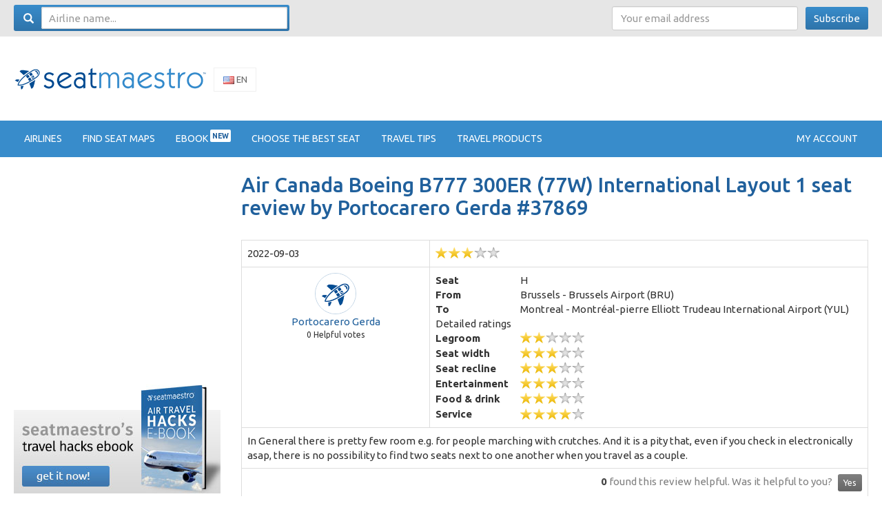

--- FILE ---
content_type: text/html; charset=UTF-8
request_url: https://www.seatmaestro.com/airplanes-seat-maps/air-canada-boeing-b777-300er-77w-international-layout-1/review/37869/
body_size: 9227
content:
<!doctype html>

<!--[if lt IE 7]>
<html lang="en-US" class="no-js lt-ie9 lt-ie8 lt-ie7"><![endif]-->
<!--[if (IE 7)&!(IEMobile)]>
<html lang="en-US" class="no-js lt-ie9 lt-ie8"><![endif]-->
<!--[if (IE 8)&!(IEMobile)]>
<html lang="en-US" class="no-js lt-ie9"><![endif]-->
<!--[if gt IE 8]><!-->
<html lang="en-US" class="no-js"><!--<![endif]-->

<head>
    <meta charset="utf-8">

        <meta http-equiv="X-UA-Compatible" content="IE=edge">

    <title>Air Canada Boeing B777 300ER (77W) International Layout 1 seat review by Portocarero Gerda #37869</title>

        <meta name="HandheldFriendly" content="True">
    <meta name="MobileOptimized" content="320">
    <meta name="viewport" content="width=device-width, initial-scale=1"/>

        <link rel="apple-touch-icon"
          href="https://www.seatmaestro.com/wp-content/themes/sm/library/images/apple-touch-icon.png">
    <link rel="icon" href="https://www.seatmaestro.com/wp-content/themes/sm/favicon.png">
    <!--[if IE]>
    <link rel="shortcut icon" href="https://www.seatmaestro.com/wp-content/themes/sm/favicon.ico">
    <![endif]-->
        <meta name="msapplication-TileColor" content="#f01d4f">
    <meta name="msapplication-TileImage"
          content="https://www.seatmaestro.com/wp-content/themes/sm/library/images/win8-tile-icon.png">
    <meta name="theme-color" content="#121212">

    <meta name="hilltopads-site-verification" content="5d8e03970e496463a62c0e6c0f36e1b2bf086311" />

        
<!-- Google Tag Manager for WordPress by gtm4wp.com -->
<script data-cfasync="false" data-pagespeed-no-defer type="text/javascript">//<![CDATA[
	var gtm4wp_datalayer_name = "dataLayer";
	var dataLayer = dataLayer || [];

	var gtm4wp_scrollerscript_debugmode         = false;
	var gtm4wp_scrollerscript_callbacktime      = 100;
	var gtm4wp_scrollerscript_readerlocation    = 150;
	var gtm4wp_scrollerscript_contentelementid  = "content";
	var gtm4wp_scrollerscript_scannertime       = 60;
//]]>
</script>
<!-- End Google Tag Manager for WordPress by gtm4wp.com -->
	<!-- This site is optimized with the Yoast SEO plugin v15.9.1 - https://yoast.com/wordpress/plugins/seo/ -->
	<meta name="robots" content="index, follow, max-snippet:-1, max-image-preview:large, max-video-preview:-1" />
	<link rel="canonical" href="https://www.seatmaestro.com/airplanes-seat-maps//review/37869/" />
	<meta property="og:locale" content="en_US" />
	<meta property="og:type" content="article" />
	<meta property="og:title" content="Airplane review #sakkhs | SeatMaestro" />
	<meta property="og:description" content="In General there is pretty few room e.g. for people marching with crutches. And it is a pity that, even if you check in electronically asap, there is no possibility to find two seats next to one another when you travel as a couple." />
	<meta property="og:url" content="https://www.seatmaestro.com/airplanes-seat-maps//review/37869/" />
	<meta property="og:site_name" content="SeatMaestro" />
	<meta property="article:publisher" content="https://www.facebook.com/seatmaestro/" />
	<script type="application/ld+json" class="yoast-schema-graph">{"@context":"https://schema.org","@graph":[{"@type":"WebSite","@id":"https://www.seatmaestro.com/#website","url":"https://www.seatmaestro.com/","name":"SeatMaestro","description":"Airplane Seating Maps","potentialAction":[{"@type":"SearchAction","target":"https://www.seatmaestro.com/?s={search_term_string}","query-input":"required name=search_term_string"}],"inLanguage":"en-US"},{"@type":"WebPage","@id":"https://www.seatmaestro.com/airplanes-seat-maps//review/37869/#webpage","url":"https://www.seatmaestro.com/airplanes-seat-maps//review/37869/","name":"Airplane review #sakkhs | SeatMaestro","isPartOf":{"@id":"https://www.seatmaestro.com/#website"},"datePublished":"2022-09-03T08:37:20+00:00","dateModified":"2022-09-03T08:37:20+00:00","breadcrumb":{"@id":"https://www.seatmaestro.com/airplanes-seat-maps//review/37869/#breadcrumb"},"inLanguage":"en-US","potentialAction":[{"@type":"ReadAction","target":["https://www.seatmaestro.com/airplanes-seat-maps//review/37869/"]}]},{"@type":"BreadcrumbList","@id":"https://www.seatmaestro.com/airplanes-seat-maps//review/37869/#breadcrumb","itemListElement":[{"@type":"ListItem","position":1,"item":{"@type":"WebPage","@id":"https://www.seatmaestro.com/","url":"https://www.seatmaestro.com/","name":"Home"}},{"@type":"ListItem","position":2,"item":{"@type":"WebPage","@id":"https://www.seatmaestro.com/airplanes-seat-maps//review/37869/","url":"https://www.seatmaestro.com/airplanes-seat-maps//review/37869/","name":"Airplane review #sakkhs"}}]}]}</script>
	<!-- / Yoast SEO plugin. -->


<link rel='dns-prefetch' href='//s.w.org' />
<link rel='stylesheet' id='wp-block-library-css'  href='https://www.seatmaestro.com/wp-includes/css/dist/block-library/style.min.css' type='text/css' media='all' />
<link rel='stylesheet' id='bones-stylesheet-css'  href='https://www.seatmaestro.com/wp-content/themes/sm/library/css/style.css' type='text/css' media='all' />
<!--[if lt IE 9]>
<link rel='stylesheet' id='bones-ie-only-css'  href='https://www.seatmaestro.com/wp-content/themes/sm/library/css/ie.css' type='text/css' media='all' />
<![endif]-->
<link rel='stylesheet' id='light-gallery-css'  href='https://www.seatmaestro.com/wp-content/themes/sm/assets/lightgallery/css/lightGallery.css' type='text/css' media='all' />
<link rel='stylesheet' id='bxslider-css'  href='https://www.seatmaestro.com/wp-content/themes/sm/assets/bxslider/jquery.bxslider.css' type='text/css' media='all' />
<script type='text/javascript' src='https://www.seatmaestro.com/wp-includes/js/jquery/jquery.js' id='jquery-core-js'></script>
<script type='text/javascript' src='https://www.seatmaestro.com/wp-content/plugins/duracelltomi-google-tag-manager/js/gtm4wp-outbound-click-tracker.js' id='gtm4wp-outbound-click-tracker-js'></script>
<script type='text/javascript' src='https://www.seatmaestro.com/wp-content/plugins/duracelltomi-google-tag-manager/js/gtm4wp-download-tracker.js' id='gtm4wp-download-tracker-js'></script>
<script type='text/javascript' src='https://www.seatmaestro.com/wp-content/plugins/duracelltomi-google-tag-manager/js/gtm4wp-email-link-tracker.js' id='gtm4wp-email-link-tracker-js'></script>
<script type='text/javascript' src='https://www.seatmaestro.com/wp-content/plugins/duracelltomi-google-tag-manager/js/gtm4wp-form-move-tracker.js' id='gtm4wp-form-move-tracker-js'></script>
<script type='text/javascript' src='https://www.seatmaestro.com/wp-content/plugins/duracelltomi-google-tag-manager/js/gtm4wp-social-tracker.js' id='gtm4wp-social-actions-js'></script>
<script type='text/javascript' src='https://www.seatmaestro.com/wp-content/plugins/duracelltomi-google-tag-manager/js/analytics-talk-content-tracking.js' id='gtm4wp-scroll-tracking-js'></script>
<script type='text/javascript' src='https://www.seatmaestro.com/wp-content/themes/sm/library/js/libs/modernizr.custom.min.js' id='bones-modernizr-js'></script>
<meta name="generator" content="Piklist 1.0.11" />

<!-- Google Tag Manager for WordPress by gtm4wp.com -->
<script data-cfasync="false" data-pagespeed-no-defer type="text/javascript">//<![CDATA[
var google_tag_params = {"pageTitle":"Air Canada Boeing B777 300ER (77W) International Layout 1 seat review by Portocarero Gerda #37869","pagePostType":"airplane_review","pagePostType2":"single-airplane_review"};
	jQuery( function() {
		gtm4wp_track_downloads( "pdf,doc,docx,xls,xlsx,ppt,pptx,zip,rar,gz,tar" );
	});
	var dataLayer_content = {"visitorLoginState":"logged-out","visitorType":"visitor-logged-out","pageTitle":"Air Canada Boeing B777 300ER (77W) International Layout 1 seat review by Portocarero Gerda #37869","pagePostType":"airplane_review","pagePostType2":"single-airplane_review","google_tag_params":window.google_tag_params};
	dataLayer.push( dataLayer_content );//]]>
</script>
<script data-cfasync="false">//<![CDATA[
(function(w,d,s,l,i){w[l]=w[l]||[];w[l].push({'gtm.start':
new Date().getTime(),event:'gtm.js'});var f=d.getElementsByTagName(s)[0],
j=d.createElement(s),dl=l!='dataLayer'?'&l='+l:'';j.async=true;j.src=
'//www.googletagmanager.com/gtm.'+'js?id='+i+dl;f.parentNode.insertBefore(j,f);
})(window,document,'script','dataLayer','GTM-TNL9WK');//]]>
</script>
<!-- End Google Tag Manager -->
<!-- End Google Tag Manager for WordPress by gtm4wp.com -->        
    <script async src="//pagead2.googlesyndication.com/pagead/js/adsbygoogle.js"></script>

</head>

<body class="airplane_review-template-default single single-airplane_review postid-37869" itemscope itemtype="http://schema.org/WebPage">

<!-- Google Tag Manager (noscript) -->
<noscript><iframe src="https://www.googletagmanager.com/ns.html?id=GTM-TNL9WK"
height="0" width="0" style="display:none;visibility:hidden"></iframe></noscript>
<!-- End Google Tag Manager (noscript) -->
<div id="container">
    <nav class="navbar navbar-top">
        <div class="container">
            <div class="row">
                <div class="col-sm-4">
                    <form role="search" method="get" class="form search-form navbar-form navbar-left" id="searchform" action="https://www.seatmaestro.com">
    <em class="glyphicon glyphicon-search"></em>
	<input type="search" id="s" name="s" value="" class="search-input form-control"
           placeholder="Airline name..." />
    <button type="submit" class="hidden">Search</button>
</form>                </div>
                <div class="col-sm-8 text-right hidden-xs">
                    <form action="//seatmaestro.us11.list-manage.com/subscribe/post?u=f1b5da76fbb92bf108b2dcddc&id=e1f8432593" method="POST" class="form-inline newsletter-form">
	<input class="form-control" type="email" autocapitalize="off" autocorrect="off" name="EMAIL" placeholder="Your email address">
	<input type="hidden" name="MERGE1" size="25" value="en">
    <div style="position: absolute; left: -5000px;"><input type="text" name="b_f1b5da76fbb92bf108b2dcddc_e1f8432593" tabindex="-1" value=""></div>
    <button type="submit" name="submit" class="btn btn-primary">Subscribe</button>
</form>                </div>
            </div>
        </div>
     </nav>
</div>

<div id="header-logo-menu">
<header class="header site-header" role="banner">

    <div id="inner-header" class="container">

                <p id="logo" class="h1">
            <a href="https://www.seatmaestro.com" itemscope itemtype="http://schema.org/Organization">
                <meta itemprop="name" content="SeatMaestro">
                <img src="https://www.seatmaestro.com/wp-content/themes/sm/seatmaestro.png"
                     alt="SeatMaestro - Airplane Seating Maps">
            </a>

        </p>

        <div class="flags">
            <ul>
                                <li class="current">
                    <a href="//www.seatmaestro.com"><img src="https://www.seatmaestro.com/wp-content/themes/sm/img/flags/en.png"> En</a>
                </li>
                <li >
                    <a href="//www.seatmaestro.es"><img src="https://www.seatmaestro.com/wp-content/themes/sm/img/flags/es.png"> Es</a>
                </li>
                <li ><a href="//www.seatmaestro.fr"><img
                            src="https://www.seatmaestro.com/wp-content/themes/sm/img/flags/fr.png"> Fr</a></li>
            </ul>
        </div>

        <div class="banner banner-header">
            
<!-- GENERAL-top-image-728x90 -->
<ins class="adsbygoogle"
     style="display:inline-block;width:728px;height:90px"
     data-ad-client="ca-pub-5012325409215316"
     data-ad-slot="3729081907"></ins>
<script>
(adsbygoogle = window.adsbygoogle || []).push({});
</script>        </div>
    </div>

</header>

<nav class="navbar navbar-default">
    <div class="container">
        <!-- Brand and toggle get grouped for better mobile display -->
        <div class="navbar-header">
            <button type="button" class="navbar-toggle collapsed" data-toggle="collapse"
                    data-target="#bs-example-navbar-collapse-1">
                <span class="sr-only">Toggle navigation</span>
                <span class="icon-bar"></span>
                <span class="icon-bar"></span>
                <span class="icon-bar"></span>
            </button>
        </div>

        <!-- Collect the nav links, forms, and other content for toggling -->
        <div class="collapse navbar-collapse" id="bs-example-navbar-collapse-1">
                        <nav role="navigation" itemscope itemtype="http://schema.org/SiteNavigationElement">
                
    <ul id="menu-top-menu" class="nav navbar-nav">
                                    <li><a href="/airlines/" itemprop="url"><span itemprom="name">Airlines</span></a></li>
                                                <li><a href="/find-seat-maps/" itemprop="url"><span itemprom="name">Find seat maps</span></a></li>
                                                <li><a href="/ebook/" itemprop="url"><span itemprom="name">Ebook&nbsp;<sup>NEW</sup></span></a></li>
                                                <li><a href="/choosing-the-best-seats/" itemprop="url"><span itemprom="name">Choose the best seat</span></a></li>
                                                <li><a href="/travel-tips/" itemprop="url"><span itemprom="name">Travel tips</span></a></li>
                                                <li><a href="/travel-products/" itemprop="url"><span itemprom="name">Travel products</span></a></li>
                        </ul>
            </nav>
            <!-- menu time: 1.7881393432617E-5 -->

            <ul class="nav navbar-nav navbar-right">
                <li class="dropdown">
                                            <a href="/profile/login">My account</a>
                                    </li>
            </ul>
        </div>
        <!-- /.navbar-collapse -->

    </div>
    <!-- /.container-fluid -->
</nav>
</div>


<div class="container hidden-md hidden-lg">
    <br>
    <div class="banner banner-header-menu">
            </div>
</div>
<div id="content" class="container">

	<div id="inner-content" class="row">

		<main id="main" class="main-content" role="main" itemprop="mainContentOfPage">

			
				<article id="post-37869" class="post-37869 airplane_review type-airplane_review status-publish odd" role="article">

					<header class="article-header">

						<h1 class="single-title airline-title">
							Air Canada Boeing B777 300ER (77W) International Layout 1 seat review by Portocarero Gerda #37869						</h1>

					</header>

					<section class="entry-content">
						
<article id="review-37869" class="review detailed-review" itemscope itemtype="http://schema.org/Vehicle">
    <div class="hidden">
        <a href="https://www.seatmaestro.com/airplanes-seat-maps/air-canada-boeing-b777-300er-77w-international-layout-1/" itemprop="url">Link</a>
        <span itemprop="name">Air Canada Boeing B777 300ER (77W) International Layout 1</span>
    </div>
    <table class="table table-bordered" itemprop="review" itemtype="http://schema.org/Review" itemscope>
    <colgroup>
        <col class="first">
        <col class="second">
    </colgroup>
    <tr>
        <td><meta itemprop="datePublished" content="2022-09-03 08:37:20"><span>2022-09-03</span></td>
        <td>
	                    <div class="rating rating-3"
                 title="3 of 5"
                 itemprop="reviewRating" itemscope itemtype="http://schema.org/Rating">
                <meta itemprop="worstRating" content="1">
	            <span itemprop="ratingValue">3</span>
	            of	            <span itemprop="bestRating">5</span>
            </div>
	        
            
            
        </td>
    </tr>
    <tr>
        <td class="user" itemprop="author" itemscope itemtype="http://schema.org/Person">
            <span>
            	            <img alt="" src="https://www.seatmaestro.com/wp-content/uploads/default_avatar.png" class="avatar avatar-100 photo" width="100">
                <div><a data-toggle="popover" data-trigger="hover" data-content="Reviewer does not have an account" title="User info" itemprop="name">Portocarero Gerda</a></div>
                <div class="helpful_count"><span data-helpful-votes='37869'>0</span> Helpful votes</div>
                        </span>
        </td>
        <td class="details">
            <table>
                <tr>
                    <th>Seat</th>
                    <td>H</td>
                </tr>
                <tr>
                    <th>From</th>
                    <td>Brussels - Brussels Airport (BRU)</td>
                </tr>
                <tr>
                    <th>To</th>
                    <td>Montreal - Montréal-pierre Elliott Trudeau International Airport (YUL)</td>
                </tr>
                                                    <tr>
                        <td colspan="2">Detailed ratings</td>
                    </tr>
                                        <tr>
                        <th>Legroom</th>
                        <td><span class="rating rating-2" title="2 of 5">2 of 5</span>
                    </tr>
                                        <tr>
                        <th>Seat width</th>
                        <td><span class="rating rating-3" title="3 of 5">3 of 5</span>
                    </tr>
                                        <tr>
                        <th>Seat recline</th>
                        <td><span class="rating rating-3" title="3 of 5">3 of 5</span>
                    </tr>
                                        <tr>
                        <th>Entertainment</th>
                        <td><span class="rating rating-3" title="3 of 5">3 of 5</span>
                    </tr>
                                        <tr>
                        <th>Food & drink</th>
                        <td><span class="rating rating-3" title="3 of 5">3 of 5</span>
                    </tr>
                                        <tr>
                        <th>Service</th>
                        <td><span class="rating rating-4" title="4 of 5">4 of 5</span>
                    </tr>
                                                </table>
        </td>
    </tr>
    <tr>
        <td colspan="2">

            
            
                        <div class="video">
                            </div>
            
            <div itemprop="reviewBody" class="content " data-readmore-height="300"
                 data-readmore-lesslink="Read less">
            In General there is pretty few room e.g. for people marching with crutches. And it is a pity that, even if you check in electronically asap, there is no possibility to find two seats next to one another when you travel as a couple.            </div>

                    </td>
    </tr>
    <tr>
        <td colspan="2">
            <div class="helpful">
            <span data-helpful-votes="37869">0</span> found this review helpful.            <span class="question">
                Was it helpful to you?                <a href="#" class="btn btn-sm btn-neutral"
                   data-track-click="review|helpful|Review #37869"
                   data-helpful-review="37869">Yes</a>
            </span>
            </div>
        </td>
    </tr>
    </table>
</article>					</section>
					<!-- end article section -->

				</article>

				<p>
					<script>
amzn_assoc_placement = "adunit0";
amzn_assoc_search_bar = "true";
amzn_assoc_tracking_id = "seatmaestro0a-20";
amzn_assoc_ad_mode = "search";
amzn_assoc_ad_type = "smart";
amzn_assoc_marketplace = "amazon";
amzn_assoc_region = "US";
amzn_assoc_title = "Shop travel bags";
amzn_assoc_default_search_phrase = "travel luggage";
amzn_assoc_default_category = "All";
amzn_assoc_linkid = "a4015eb76d7bbeda34f41197342b4390";
amzn_assoc_search_bar_position = "bottom";
amzn_assoc_rows = "1";
</script>
<script src="//z-na.amazon-adsystem.com/widgets/onejs?MarketPlace=US"></script>				</p>

			
			
		</main>

		

    <div id="sidebar" class="sidebar" role="complementary">
        <div class="sidebar-wrap">
        <div id="ad_widget-5" class="widget-1 widget-odd widget widget_ad_widget">
<!-- SM2 - large - side - first -->
<ins class="adsbygoogle"
     style="display:inline-block;width:300px;height:250px"
     data-ad-client="ca-pub-5012325409215316"
     data-ad-slot="6534867501"></ins>
<script>
(adsbygoogle = window.adsbygoogle || []).push({});
</script>
</div><div id="custom_html-12" class="widget_text widget-2 widget-even widget-alt widget widget_custom_html"><div class="textwidget custom-html-widget"><p>
	<a href="/ebook/"><img src="/wp-content/themes/sm/img/ebook_sidepromo.jpg" class="img-responsive" alt="Seatmaestro Ebook"></a>
</p></div></div><div id="ad_widget-18" class="widget-3 widget-odd widget widget_ad_widget">
<!-- SM2 - large - side - second -->
<ins class="adsbygoogle"
     style="display:inline-block;width:300px;height:250px"
     data-ad-client="ca-pub-5012325409215316"
     data-ad-slot="9970360268"></ins>
<script>
(adsbygoogle = window.adsbygoogle || []).push({});
</script>
</div><div id="categories-3" class="widget-4 widget-even widget-alt widget widget_categories"><h4 class="widgettitle">Categories</h4>
			<ul>
					<li class="cat-item cat-item-943"><a href="https://www.seatmaestro.com/category/5-star-hotels/">5 Star Hotels</a>
</li>
	<li class="cat-item cat-item-3"><a href="https://www.seatmaestro.com/category/airline-seating/">Airline Seating</a>
</li>
	<li class="cat-item cat-item-4"><a href="https://www.seatmaestro.com/category/airlines/">Airlines</a>
</li>
	<li class="cat-item cat-item-40"><a href="https://www.seatmaestro.com/category/airports/">Airports</a>
</li>
	<li class="cat-item cat-item-44"><a href="https://www.seatmaestro.com/category/baggage-and-carry-on/">Baggage and Carry on</a>
</li>
	<li class="cat-item cat-item-134"><a href="https://www.seatmaestro.com/category/children-minors/">Children &amp; Minors</a>
</li>
	<li class="cat-item cat-item-9"><a href="https://www.seatmaestro.com/category/destinations/">Destinations</a>
</li>
	<li class="cat-item cat-item-243"><a href="https://www.seatmaestro.com/category/fear-of-flying/">Fear of flying</a>
</li>
	<li class="cat-item cat-item-272"><a href="https://www.seatmaestro.com/category/flying-pregnancy/">Flying &amp; pregnancy</a>
</li>
	<li class="cat-item cat-item-170"><a href="https://www.seatmaestro.com/category/flying-with-babies/">Flying with babies</a>
</li>
	<li class="cat-item cat-item-111"><a href="https://www.seatmaestro.com/category/flying-with-pets/">Flying with pets</a>
</li>
	<li class="cat-item cat-item-21"><a href="https://www.seatmaestro.com/category/general/">General</a>
</li>
	<li class="cat-item cat-item-258"><a href="https://www.seatmaestro.com/category/jet-lag/">Jet-lag</a>
</li>
	<li class="cat-item cat-item-932"><a href="https://www.seatmaestro.com/category/luxury-hotels/">Luxury Hotels</a>
</li>
	<li class="cat-item cat-item-226"><a href="https://www.seatmaestro.com/category/red-eye-flights/">Red eye flights</a>
</li>
	<li class="cat-item cat-item-25"><a href="https://www.seatmaestro.com/category/travel-products/">Travel Products</a>
</li>
	<li class="cat-item cat-item-187"><a href="https://www.seatmaestro.com/category/air-travel-rights/">Travel rights</a>
</li>
	<li class="cat-item cat-item-1"><a href="https://www.seatmaestro.com/category/uncategorized/">Uncategorized</a>
</li>
			</ul>

			</div><div id="ad_widget-6" class="widget-5 widget-odd widget widget_ad_widget">
<script id="mNCC" language="javascript">
    medianet_width = "300";
    medianet_height = "250";
    medianet_crid = "124710684";
    medianet_versionId = "3111299"; 
  </script>
<script src="//contextual.media.net/nmedianet.js?cid=8CUPX228F"></script>
</div>			<div id="recent-articles-4" class="widget-6 widget-even widget-alt widget widget_recent_articles">			<h4 class="widgettitle">Recent Travel Tips</h4>			<div class="row">
									<div class="col-md-6" style="clear:both">
																										<a href="https://www.seatmaestro.com/hotel-panviman-koh-phangan-a-treasure-on-a-beautiful-crescent-moon-beach/" rel="nofolow">
								<img src="https://www.seatmaestro.com/wp-content/themes/sm/img/filler-60.png" data-src="https://www.seatmaestro.com/wp-content/thumbs/article-list/2019/04/main-pic.jpg" alt="Hotel Panviman Koh Phangan &#8211; A treasure on a beautiful crescent moon beach"
									 class="img-responsive" width="365" height="219">
							</a>
												<a href="https://www.seatmaestro.com/hotel-panviman-koh-phangan-a-treasure-on-a-beautiful-crescent-moon-beach/">Hotel Panviman Koh Phangan &#8211; A treasure on a beautiful crescent moon beach</a>
					</div>
									<div class="col-md-6" >
																										<a href="https://www.seatmaestro.com/the-lebua-hotel-in-bangkok-worlds-leading-luxury-all-suite-hotel/" rel="nofolow">
								<img src="https://www.seatmaestro.com/wp-content/themes/sm/img/filler-60.png" data-src="https://www.seatmaestro.com/wp-content/thumbs/article-list/2019/03/Captura-de-pantalla-2019-03-14-a-las-11.27.10.png" alt="The Lebua Hotel in Bangkok – World´s Leading Luxury All-Suite Hotel"
									 class="img-responsive" width="365" height="219">
							</a>
												<a href="https://www.seatmaestro.com/the-lebua-hotel-in-bangkok-worlds-leading-luxury-all-suite-hotel/">The Lebua Hotel in Bangkok – World´s Leading Luxury All-Suite Hotel</a>
					</div>
									<div class="col-md-6" style="clear:both">
																										<a href="https://www.seatmaestro.com/hotel-del-parque-5-star-top-luxury-in-guayaquil/" rel="nofolow">
								<img src="https://www.seatmaestro.com/wp-content/themes/sm/img/filler-60.png" data-src="https://www.seatmaestro.com/wp-content/thumbs/article-list/2019/03/data11344986-1.jpg" alt="Hotel del Parque &#8211; 5 Star Top Luxury in Guayaquil"
									 class="img-responsive" width="365" height="219">
							</a>
												<a href="https://www.seatmaestro.com/hotel-del-parque-5-star-top-luxury-in-guayaquil/">Hotel del Parque &#8211; 5 Star Top Luxury in Guayaquil</a>
					</div>
									<div class="col-md-6" >
																										<a href="https://www.seatmaestro.com/the-singular-santiago-de-chile/" rel="nofolow">
								<img src="https://www.seatmaestro.com/wp-content/themes/sm/img/filler-60.png" data-src="https://www.seatmaestro.com/wp-content/thumbs/article-list/2018/11/1-1.jpg" alt="The Singular, Santiago de Chile, is a rare 5-Star gem!!"
									 class="img-responsive" width="365" height="219">
							</a>
												<a href="https://www.seatmaestro.com/the-singular-santiago-de-chile/">The Singular, Santiago de Chile, is a rare 5-Star gem!!</a>
					</div>
									<div class="col-md-6" style="clear:both">
																										<a href="https://www.seatmaestro.com/royal-livingstone-hotel-anantara-top-luxury-in-the-zambian-jungle/" rel="nofolow">
								<img src="https://www.seatmaestro.com/wp-content/themes/sm/img/filler-60.png" data-src="https://www.seatmaestro.com/wp-content/thumbs/article-list/2018/05/WhatsApp-Image-2018-06-02-at-16.39.00-6-e1528085862386.jpeg" alt="Royal Livingstone Hotel Anantara &#8211; Top Luxury in the Zambian Jungle"
									 class="img-responsive" width="365" height="219">
							</a>
												<a href="https://www.seatmaestro.com/royal-livingstone-hotel-anantara-top-luxury-in-the-zambian-jungle/">Royal Livingstone Hotel Anantara &#8211; Top Luxury in the Zambian Jungle</a>
					</div>
									<div class="col-md-6" >
																										<a href="https://www.seatmaestro.com/overcoming-your-fear-of-flying/" rel="nofolow">
								<img src="https://www.seatmaestro.com/wp-content/themes/sm/img/filler-60.png" data-src="https://www.seatmaestro.com/wp-content/thumbs/article-list/2017/11/Screen-Shot-2017-11-19-at-10.48.00-AM-1.png" alt="OVERCOMING YOUR FEAR OF FLYING"
									 class="img-responsive" width="365" height="219">
							</a>
												<a href="https://www.seatmaestro.com/overcoming-your-fear-of-flying/">OVERCOMING YOUR FEAR OF FLYING</a>
					</div>
									<div class="col-md-6" style="clear:both">
																										<a href="https://www.seatmaestro.com/emblem-hotel-unbeatable-location-prague/" rel="nofolow">
								<img src="https://www.seatmaestro.com/wp-content/themes/sm/img/filler-60.png" data-src="https://www.seatmaestro.com/wp-content/thumbs/article-list/2017/11/emblem-hotel-prague-11.jpg" alt="The Emblem Hotel &#8211; Top Location in Prague"
									 class="img-responsive" width="365" height="219">
							</a>
												<a href="https://www.seatmaestro.com/emblem-hotel-unbeatable-location-prague/">The Emblem Hotel &#8211; Top Location in Prague</a>
					</div>
									<div class="col-md-6" >
																										<a href="https://www.seatmaestro.com/hotel-cavo-tagoo-dream-come-true-mykonos/" rel="nofolow">
								<img src="https://www.seatmaestro.com/wp-content/themes/sm/img/filler-60.png" data-src="https://www.seatmaestro.com/wp-content/thumbs/article-list/2017/09/ctagoo_2-1.jpg" alt="Hotel Cavo Tagoo – A Dream Come True In Mykonos"
									 class="img-responsive" width="365" height="219">
							</a>
												<a href="https://www.seatmaestro.com/hotel-cavo-tagoo-dream-come-true-mykonos/">Hotel Cavo Tagoo – A Dream Come True In Mykonos</a>
					</div>
									<div class="col-md-6" style="clear:both">
																										<a href="https://www.seatmaestro.com/hotel-grande-bretagne-magnificent-luxurious-hotel-athens/" rel="nofolow">
								<img src="https://www.seatmaestro.com/wp-content/themes/sm/img/filler-60.png" data-src="https://www.seatmaestro.com/wp-content/thumbs/article-list/2017/09/Hotel-Grande-Bretagne-Exterior-3.jpg" alt="Hotel Grande Bretagne &#8211; Magnificent and Luxurious Hotel in Athens"
									 class="img-responsive" width="365" height="219">
							</a>
												<a href="https://www.seatmaestro.com/hotel-grande-bretagne-magnificent-luxurious-hotel-athens/">Hotel Grande Bretagne &#8211; Magnificent and Luxurious Hotel in Athens</a>
					</div>
									<div class="col-md-6" >
																										<a href="https://www.seatmaestro.com/nayara-springs-costa-rica-best-hotel-world-2016/" rel="nofolow">
								<img src="https://www.seatmaestro.com/wp-content/themes/sm/img/filler-60.png" data-src="https://www.seatmaestro.com/wp-content/thumbs/article-list/2017/09/01.jpg" alt="Nayara Springs &#8211; The Nr. 1 Luxury Hotel in the World 2016/17 by TripAdvisor "
									 class="img-responsive" width="365" height="219">
							</a>
												<a href="https://www.seatmaestro.com/nayara-springs-costa-rica-best-hotel-world-2016/">Nayara Springs &#8211; The Nr. 1 Luxury Hotel in the World 2016/17 by TripAdvisor </a>
					</div>
							</div>
			</div>			<div id="custom_html-5" class="widget_text widget-7 widget-odd widget widget_custom_html"><h4 class="widgettitle">Top Airlines</h4><div class="textwidget custom-html-widget"><ul class="list-unstyled">
<li><a href="/airlines-seating-maps/air-france/">Air France</a></li>
<li><a href="/airlines-seating-maps/delta-air-lines/">Delta Airlines</a></li>
<li><a href="/airlines-seating-maps/lufthansa/">Lufthansa</a></li>
<li><a href="/airlines-seating-maps/turkish-airlines/">Turkish Airlines</a></li>
<li><a href="/airlines-seating-maps/united-airlines/">United Airlines</a></li>
</ul>

<a class="btn btn-primary" href="/airlines">All Seat Maps</a></div></div><div id="ad_widget-9" class="widget-8 widget-even widget-alt widget widget_ad_widget">
<script type="text/javascript">
amzn_assoc_placement = "adunit0";
amzn_assoc_search_bar = "true";
amzn_assoc_tracking_id = "seatmaestro0a-20";
amzn_assoc_ad_mode = "search";
amzn_assoc_ad_type = "smart";
amzn_assoc_marketplace = "amazon";
amzn_assoc_region = "US";
amzn_assoc_title = "Shop travel bags";
amzn_assoc_default_search_phrase = "travel luggage";
amzn_assoc_default_category = "All";
amzn_assoc_linkid = "a4015eb76d7bbeda34f41197342b4390";
amzn_assoc_search_bar_position = "bottom";
amzn_assoc_rows = "1";
</script>
<script src="//z-na.amazon-adsystem.com/widgets/onejs?MarketPlace=US"></script>
</div>        </div>
    </div>


<!-- sidebar time: 0.023262977600098 -->
	</div>

</div>

<div class="container">
    <div class="banner banner-footer" style="text-align: center">
        <!-- SMCOM - bottom - 728x90 -->
<ins class="adsbygoogle"
     style="display:inline-block;width:970px;height:90px"
     data-ad-client="ca-pub-5012325409215316"
     data-ad-slot="9067969374"></ins>
<script>
(adsbygoogle = window.adsbygoogle || []).push({});
</script>    </div>
</div>


<div class="as-featured">
    <div class="container">
        <h4>As featured on</h4>
        <img src="https://www.seatmaestro.com/wp-content/themes/sm/library/img/featured.png" alt="media logos">
    </div>
</div>

<footer class="footer" role="contentinfo" itemscope itemtype="http://schema.org/SiteNavigationElement">
    <div class="container">
        <div class="row">
                            <div class="col-md-2 col-sm-4 footer-information">
                    <h4>Information</h4>
                    
    <ul id="menu-information" class="footer-nav">
                <li><a href="/airlines/" itemprop="url"><span itemprom="name">Seat map guide</span></a></li>
                <li><a href="/choosing-the-best-seats/" itemprop="url"><span itemprom="name">Choose the best seat</span></a></li>
                <li><a href="/find-seat-maps/" itemprop="url"><span itemprom="name">Find seat maps</span></a></li>
                <li><a href="/travel-tips/" itemprop="url"><span itemprom="name">Travel tips</span></a></li>
                <li><a href="/about-us/" itemprop="url"><span itemprom="name">About us</span></a></li>
                <li><a href="/contact-us/" itemprop="url"><span itemprom="name">Contact us</span></a></li>
            </ul>
                </div>
                <div class="col-md-2 col-sm-4 footer-links">
                    <h4>Useful links</h4>
                    
    <ul id="menu-useful-links" class="footer-nav">
                <li><a href="/faq/" itemprop="url"><span itemprom="name">Frequently Asked Questions</span></a></li>
                <li><a href="/glossary/" itemprop="url"><span itemprom="name">Glossary of airline seating</span></a></li>
                <li><a href="/privacy-policy/" itemprop="url"><span itemprom="name">Privacy policy</span></a></li>
                <li><a href="/terms-of-service/" itemprop="url"><span itemprom="name">Terms and conditions</span></a></li>
            </ul>
                </div>
                <div class="col-md-2 col-sm-4 footer-account">
                    <h4>My account</h4>
                    
    <ul id="menu-account-links" class="footer-nav">
                <li><a href="/profile/register/" itemprop="url"><span itemprom="name">Sign up</span></a></li>
                <li><a href="/profile/login/" itemprop="url"><span itemprom="name">Log in</span></a></li>
            </ul>
                </div>
            
            <div class="col-md-6 col-sm-12 footer-updates">
                <div class="newsletter">
                    <h4>Join our newsletter</h4>
                    <form action="//seatmaestro.us11.list-manage.com/subscribe/post?u=f1b5da76fbb92bf108b2dcddc&id=e1f8432593" method="POST" class="form-inline newsletter-form">
	<input class="form-control" type="email" autocapitalize="off" autocorrect="off" name="EMAIL" placeholder="Your email address">
	<input type="hidden" name="MERGE1" size="25" value="en">
    <div style="position: absolute; left: -5000px;"><input type="text" name="b_f1b5da76fbb92bf108b2dcddc_e1f8432593" tabindex="-1" value=""></div>
    <button type="submit" name="submit" class="btn btn-primary">Subscribe</button>
</form>                </div>

                <hr>

                <div class="social">
                    <h4>Connect with us</h4>
                    <a href="https://www.facebook.com/seatmaestro" target="_blank" class="facebook">Facebook</a>
                    <a href="https://twitter.com/seatmaestro" target="_blank" class="twitter">Twitter</a>
                    <a href="//www.linkedin.com/company/2849218?trk=tyah&amp;trkInfo=tas%3Aseatma%2Cidx%3A1-1-1" target="_blank" class="linkedin">LinkedIn</a>
                    <a href="https://pinterest.com/seatmaestro/" target="_blank" class="pinterest">Pinterest</a>
                </div>
            </div>

        </div>
    </div>
</footer>

</div>

        <script>
            (function (d) {
                var js, id = 'facebook-jssdk', ref = d.getElementsByTagName('script')[0];
                if (d.getElementById(id)) {
                    return;
                }
                js = d.createElement('script');
                js.id = id;
                js.async = true;
                js.src = "//connect.facebook.net/en_US/all.js";
                ref.parentNode.insertBefore(js, ref);
            }(document));
        </script>
        <script type='text/javascript' src='https://www.seatmaestro.com/wp-includes/js/jquery/ui/core.min.js' id='jquery-ui-core-js'></script>
<script type='text/javascript' src='https://www.seatmaestro.com/wp-includes/js/jquery/ui/datepicker.min.js' id='jquery-ui-datepicker-js'></script>
<script type='text/javascript' id='jquery-ui-datepicker-js-after'>
jQuery(document).ready(function(jQuery){jQuery.datepicker.setDefaults({"closeText":"Close","currentText":"Today","monthNames":["January","February","March","April","May","June","July","August","September","October","November","December"],"monthNamesShort":["Jan","Feb","Mar","Apr","May","Jun","Jul","Aug","Sep","Oct","Nov","Dec"],"nextText":"Next","prevText":"Previous","dayNames":["Sunday","Monday","Tuesday","Wednesday","Thursday","Friday","Saturday"],"dayNamesShort":["Sun","Mon","Tue","Wed","Thu","Fri","Sat"],"dayNamesMin":["S","M","T","W","T","F","S"],"dateFormat":"MM d, yy","firstDay":1,"isRTL":false});});
</script>
<script type='text/javascript' id='sm-airlines-js-extra'>
/* <![CDATA[ */
var sm_ajax = {"url":"https:\/\/www.seatmaestro.com\/wp-admin\/admin-ajax.php"};
/* ]]> */
</script>
<script type='text/javascript' src='https://www.seatmaestro.com/wp-content/plugins/sm-airlines/assets/js/sm-airlines.js' id='sm-airlines-js'></script>
<script type='text/javascript' src='https://www.seatmaestro.com/wp-content/plugins/sm-users/assets/js/jquery.validate.min.js' id='jquery-validate-js'></script>
<script type='text/javascript' src='https://www.seatmaestro.com/wp-content/plugins/sm-users/assets/js/SimpleAjaxUploader.min.js' id='ss-upload-js'></script>
<script type='text/javascript' id='sm-users-js-extra'>
/* <![CDATA[ */
var sm_users = {"ajax_url":"https:\/\/www.seatmaestro.com\/wp-admin\/admin-ajax.php","messages":{"required":"This field is required","email":"This field must be a valid email","password_confirm":"Passwords do not match"}};
/* ]]> */
</script>
<script type='text/javascript' src='https://www.seatmaestro.com/wp-content/plugins/sm-users/assets/js/sm-users.js' id='sm-users-js'></script>
<script type='text/javascript' src='https://www.seatmaestro.com/wp-content/themes/sm/assets/autocomplete/jquery.autocomplete.js' id='autocomplete-js-js'></script>
<script type='text/javascript' src='https://www.seatmaestro.com/wp-content/themes/sm/assets/lightgallery/js/lightGallery.min.js' id='light-gallery-js'></script>
<script type='text/javascript' src='https://www.seatmaestro.com/wp-content/themes/sm/assets/bxslider/jquery.bxslider.min.js' id='bxslider-js'></script>
<script type='text/javascript' src='https://www.seatmaestro.com/wp-content/themes/sm/assets/ssm/ssm.min.js' id='ssm-js'></script>
<script type='text/javascript' src='https://www.seatmaestro.com/wp-content/themes/sm/assets/sticky-kit/sticky-kit.min.js' id='sticky-kit-js'></script>
<script type='text/javascript' src='https://www.seatmaestro.com/wp-content/themes/sm/assets/readmore/readmore.min.js' id='readmore-js'></script>
<script type='text/javascript' src='https://www.seatmaestro.com/wp-content/themes/sm/library/js/libs/bootstrap.min.js' id='bootstrap-js-js'></script>
<script type='text/javascript' src='https://www.seatmaestro.com/wp-content/themes/sm/library/js/scripts.js' id='bones-js-js'></script>
<script type='text/javascript' id='sm-helpful-votes-js-extra'>
/* <![CDATA[ */
var sm_ajax = {"url":"https:\/\/www.seatmaestro.com\/wp-admin\/admin-ajax.php"};
/* ]]> */
</script>
<script type='text/javascript' src='https://www.seatmaestro.com/wp-content/plugins/sm-helpful-votes/assets/sm-helpful-votes.js' id='sm-helpful-votes-js'></script>
<script type='text/javascript' src='https://www.seatmaestro.com/wp-includes/js/wp-embed.min.js' id='wp-embed-js'></script>

<!-- This website is powered by Piklist. Learn more at https://piklist.com/ -->
<script src="https://ajax.googleapis.com/ajax/libs/webfont/1.5.18/webfont.js"></script>
<script>
    WebFont.load({
        google: {
            families:  ['Bitter', 'Ubuntu:400,500,700']         }
    });
</script>
</body>
</html>

--- FILE ---
content_type: text/html; charset=utf-8
request_url: https://www.google.com/recaptcha/api2/aframe
body_size: 268
content:
<!DOCTYPE HTML><html><head><meta http-equiv="content-type" content="text/html; charset=UTF-8"></head><body><script nonce="P4KgiSr9fTxK25YeXyTHkQ">/** Anti-fraud and anti-abuse applications only. See google.com/recaptcha */ try{var clients={'sodar':'https://pagead2.googlesyndication.com/pagead/sodar?'};window.addEventListener("message",function(a){try{if(a.source===window.parent){var b=JSON.parse(a.data);var c=clients[b['id']];if(c){var d=document.createElement('img');d.src=c+b['params']+'&rc='+(localStorage.getItem("rc::a")?sessionStorage.getItem("rc::b"):"");window.document.body.appendChild(d);sessionStorage.setItem("rc::e",parseInt(sessionStorage.getItem("rc::e")||0)+1);localStorage.setItem("rc::h",'1768829383373');}}}catch(b){}});window.parent.postMessage("_grecaptcha_ready", "*");}catch(b){}</script></body></html>

--- FILE ---
content_type: application/x-javascript
request_url: https://www.seatmaestro.com/wp-content/themes/sm/assets/ssm/ssm.min.js
body_size: 1562
content:
/*! simplestatemanager | license: MIT | version: 3.3.0 | build date: 2016-09-20 */
!function(a,b,c,d){"function"==typeof define&&define.amd?define(function(){return d(a,b,c)}):"object"==typeof exports?module.exports=d:a.ssm=d(a,b,c)}(window,document,void 0,function(a,b,c){"use strict";function d(a){this.message=a,this.name="Error"}function e(a){this.id=a.id||i(),this.query=a.query||"all",delete a.id,delete a.query;var b={onEnter:[],onLeave:[],onResize:[],onFirstRun:[]};return this.options=h(b,a),"function"==typeof this.options.onEnter&&(this.options.onEnter=[this.options.onEnter]),"function"==typeof this.options.onLeave&&(this.options.onLeave=[this.options.onLeave]),"function"==typeof this.options.onResize&&(this.options.onResize=[this.options.onResize]),"function"==typeof this.options.onFirstRun&&(this.options.onFirstRun=[this.options.onFirstRun]),this.testConfigOptions("once")===!1?(this.valid=!1,!1):(this.valid=!0,this.active=!1,void this.init())}function f(b){this.states=[],this.resizeTimer=null,this.configOptions=[],a.addEventListener("resize",k(this.resizeBrowser.bind(this),l),!0)}function g(a,b,c){for(var d=a.length,e=[],f=0;f<d;f++){var g=a[f];g[b]&&g[b]===c&&e.push(g)}return e}function h(a,b){var c={};for(var d in a)c[d]=a[d];for(var e in b)c[e]=b[e];return c}function i(){for(var a="",b="ABCDEFGHIJKLMNOPQRSTUVWXYZabcdefghijklmnopqrstuvwxyz0123456789",c=0;c<10;c++)a+=b.charAt(Math.floor(Math.random()*b.length));return a}function j(a){for(var b=a.length,c=0;c<b;c++)a[c]()}function k(a,b,c){var d;return function(){var e=this,f=arguments,g=function(){d=null,c||a.apply(e,f)},h=c&&!d;clearTimeout(d),d=setTimeout(g,b),h&&a.apply(e,f)}}var l=25,m=function(){};return e.prototype={init:function(){this.test=a.matchMedia(this.query),this.test.matches&&this.testConfigOptions("match")&&this.enterState(),this.listener=function(a){var b=!1;a.matches?this.testConfigOptions("match")&&(this.enterState(),b=!0):(this.leaveState(),b=!0),b&&m()}.bind(this),this.test.addListener(this.listener)},enterState:function(){j(this.options.onFirstRun),j(this.options.onEnter),this.options.onFirstRun=[],this.active=!0},leaveState:function(){j(this.options.onLeave),this.active=!1},resizeState:function(){this.testConfigOptions("resize")&&j(this.options.onResize)},destroy:function(){this.test.removeListener(this.listener)},attachCallback:function(a,b,c){switch(a){case"enter":this.options.onEnter.push(b);break;case"leave":this.options.onLeave.push(b);break;case"resize":this.options.onResize.push(b)}"enter"===a&&c&&this.active&&b()},testConfigOptions:function(a){for(var b=this.configOptions.length,c=0;c<b;c++){var d=this.configOptions[c];if("undefined"!=typeof this.options[d.name]&&d.when===a&&d.test.bind(this)()===!1)return!1}return!0},configOptions:[]},f.prototype={addState:function(a){var b=new e(a);return b.valid&&this.states.push(b),b},addStates:function(a){for(var b=a.length-1;b>=0;b--)this.addState(a[b]);return this},getState:function(a){for(var b=this.states.length-1;b>=0;b--){var c=this.states[b];if(c.id===a)return c}},isActive:function(a){var b=this.getState(a)||{};return b.active||!1},getStates:function(a){var b=null,c=[];if("undefined"==typeof a)return this.states;b=a.length;for(var d=0;d<b;d++)c.push(this.getState(a[d]));return c},removeState:function(a){for(var b=this.states.length-1;b>=0;b--){var c=this.states[b];c.id===a&&(c.destroy(),this.states.splice(b,1))}return this},removeStates:function(a){for(var b=a.length-1;b>=0;b--)this.removeState(a[b]);return this},removeAllStates:function(){for(var a=this.states.length-1;a>=0;a--){var b=this.states[a];b.destroy()}this.states=[]},addConfigOption:function(a){var b={name:"",test:null,when:"resize"};a=h(b,a),""!==a.name&&null!==a.test&&e.prototype.configOptions.push(a)},removeConfigOption:function(a){for(var b=e.prototype.configOptions,c=b.length-1;c>=0;c--)b[c].name===a&&b.splice(c,1);e.prototype.configOptions=b},getConfigOption:function(a){var b=e.prototype.configOptions;if("string"!=typeof a)return b;for(var c=b.length-1;c>=0;c--)if(b[c].name===a)return b[c]},getConfigOptions:function(){return e.prototype.configOptions},resizeBrowser:function(){for(var a=g(this.states,"active",!0),b=a.length,c=0;c<b;c++)a[c].resizeState()},stateChange:function(a){if("function"!=typeof a)throw new d("Not a function");m=a}},new f});

--- FILE ---
content_type: application/x-javascript
request_url: https://www.seatmaestro.com/wp-content/plugins/sm-airlines/assets/js/sm-airlines.js
body_size: 1916
content:
(function ($) {

    var getFormData = function($form) {
        var inputs = $form.find(':input').serializeArray();
        var result = {};
        inputs.forEach(function(el) {
            var name = el.name;
            if (name.substr(name.length - 2) == '[]') {
                if (!result[name.substr(0, name.length - 2)]) {
                    result[name.substr(0, name.length - 2)] = [];
                }
                result[name.substr(0, name.length - 2)].push(el.value)
            } else {
                result[el.name] = el.value
            }
        });
        return result;
    };

    var setFieldErrorMessage = function($field, message) {
        var $parent = $field.parents('.form-group');
        if (!message) {
            return;
        }
        $parent.prepend('<div class="error alert alert-danger">' + message + '</div>');
    }

    var validateSearchByRouteForm = function($form) {
        var data = getFormData($form);
        var errors = [];
        if (!data.route_from_id) {
            errors.push({id: 'route_from_id', 'msg': window.validation_messages.search_by_route.route_from_id});
        }
        if (!data.route_to_id) {
            errors.push({id: 'route_to_id', 'msg': window.validation_messages.search_by_route.route_to_id});
        }
        if (!data.airline_id) {
            errors.push({id: 'airline_id', 'msg': window.validation_messages.search_by_route.airline_id});
        }
        $form.find('.error').remove();
        errors.forEach(function(el, idx){
            setFieldErrorMessage($form.find('[name='+el.id+']'), el.msg);
        });
        return errors;
    }

    var validateSearchByFlightForm = function($form) {
        var data = getFormData($form);
        var errors = [];
        if (!data.airline_id) {
            errors.push({id: 'airline_id', 'msg': window.validation_messages.search_by_flight.airline_id});
        }
        if (!data.flight_number) {
            errors.push({id: 'flight_number', 'msg': window.validation_messages.search_by_flight.flight_number});
        }
        if (!data.departure_date) {
            errors.push({id: 'departure_date', 'msg': window.validation_messages.search_by_flight.departure_date});
        }
        $form.find('.error').remove();
        errors.forEach(function(el, idx){
            setFieldErrorMessage($form.find('[name='+el.id+']'), el.msg);
        });
        return errors;
    }

    function setCookie(name, value, exdays) {
        var exdate = new Date();
        exdate.setDate(exdate.getDate() + exdays);
        var c_value = escape(value) + ((exdays == null) ? "" : "; expires=" + exdate.toUTCString());
        document.cookie = name + "=" + c_value;
    }

    function getCookie(name) {
        var i, x, y, ARRcookies = document.cookie.split(";");
        for (i = 0; i < ARRcookies.length; i++) {
            x = ARRcookies[i].substr(0, ARRcookies[i].indexOf("="));
            y = ARRcookies[i].substr(ARRcookies[i].indexOf("=") + 1);
            x = x.replace(/^\s+|\s+$/g, "");
            if (x == name) {
                return unescape(y);
            }
        }
        return '';
    }

    function showModal() {
        if (!$('#airplane-email-modal').length) {
            $.get(sm_airplane_email.url, {
                    action: 'airplane_email_form'
                }, function (response) {
                    $(response).appendTo('body');
                    $('#airplane-email-modal').modal();
                }, 'html'
            );
            return;
        }
        $('#airplane-email-modal').modal();
    }

    $('body').on('click', '[data-action="email-seating-map"]', showModal);

    $('body').on('click', '#airplane-email-modal .submit', function(evt) {

        var email = $('#airplane-email-modal [name="email"]').val();
        var $button = $(this);

        evt.preventDefault();

        if (!email.match(/^[A-Za-z0-9._%+-]+@(?:[A-Za-z0-9-]+\.)+[A-Za-z]{2,}$/)) {
            alert(sm_airplane_email.messages.invalid_email);
            return false;
        }

        setCookie('email', email, 365);
        $button.attr('disabled', 'disabled');

        $.post(sm_airplane_email.url, {
                action: 'airplane_email',
                airplane_id: sm_airplane_email.airplane_id,
                email: email
            }, function (response) {
                $button.removeAttr('disabled');
                if (response.result) {
                    $('#airplane-email-modal').modal('hide');
                }
                alert(response.message);
            }, 'json'
        );
    });

    $(document).ready(function() {
        $('[data-datepicker]').datepicker({
            minDate: new Date(),
            dateFormat: 'yy-mm-dd',
            onSelect: function() {
                $(this).trigger('change');
            }
        });

        jQuery('[data-airport-select]').autocomplete({
            source:[
                {
                    url:"/autocomplete.php?action=airport_suggestion&term=%QUERY%",
                    type:'remote'
                }
            ],
            minLength: 3,
            valueKey: 'name',
            titleKey: 'name'
        }).on('selected.xdsoft', function(evt, suggestion){
            $(this).parents('.form-group').find('[type=hidden]').val(suggestion.id);
            $(this).trigger('change');
        });

        jQuery('[data-airline-select]').autocomplete({
            source:[
                {
                    url:"/autocomplete.php?action=airline_suggestion&term=%QUERY%",
                    type:'remote'
                }
            ],
            minLength: 3,
            valueKey: 'name',
            titleKey: 'name'
        }).on('selected.xdsoft', function(evt, suggestion){
            $(this).parents('.form-group').find('[type=hidden]').val(suggestion.id);
            $(this).trigger('change');
        });

        $('#search-by-route-form').on('submit', function(evt){
            evt.preventDefault();
            var $form = $(this);

            var errors = validateSearchByRouteForm($form);
            if (!$form.data('submit_attempt')) {
                $form.on('change', ':input', function() {
                    validateSearchByRouteForm($form);
                });
                $form.data('submit_attempt', true);
            }
            if (errors.length === 0) {
                this.submit();
            }
        });

        $('#search-by-flight-form').on('submit', function(evt){
            evt.preventDefault();
            var $form = $(this);

            var errors = validateSearchByFlightForm($form);
            if (!$form.data('submit_attempt')) {
                $form.on('change', ':input', function() {
                    validateSearchByFlightForm($form);
                });
                $form.data('submit_attempt', true);
            }
            if (errors.length === 0) {
                this.submit();
            }
        });
    });


    $(document).ready(function(){
        $(document).on( 'click', '.delete-review', function() {
            var id = $(this).data('id');
            var nonce = $(this).data('nonce');
            $.ajax({
                type: 'post',
                url: sm_ajax.url,
                data: {
                    action: 'delete_review',
                    nonce: nonce,
                    id: id
                },
                success: function( result ) {
                    if( result == 'success' ) {
                        window.location.reload();
                    } else {
                        alert('Error deleting review');
                    }
                }
            });
            return false;
        });
    });


})(jQuery);